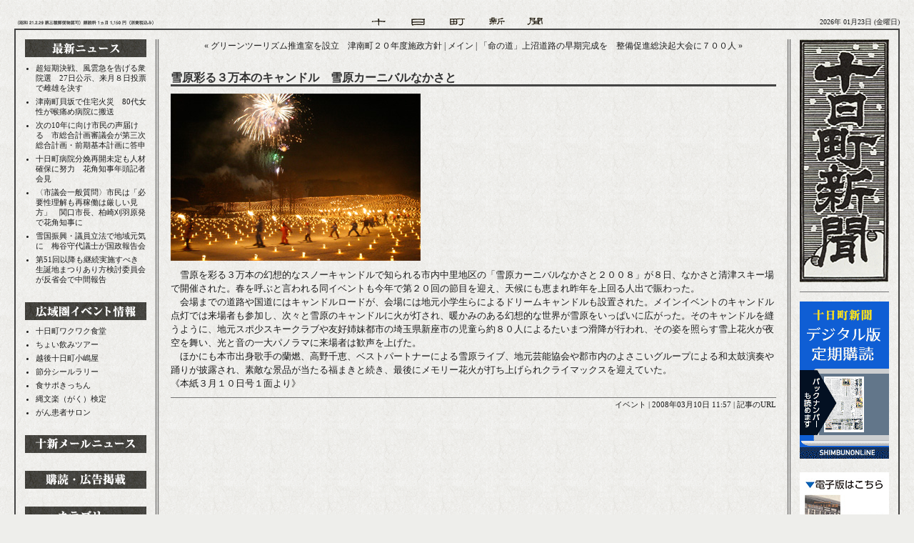

--- FILE ---
content_type: text/html
request_url: http://www.tokamachi-shinbun.com/archives/2008/03/10-115705.php
body_size: 7062
content:
<!DOCTYPE html PUBLIC "-//W3C//DTD XHTML 1.0 Transitional//EN"
   "http://www.w3.org/TR/xhtml1/DTD/xhtml1-transitional.dtd">
<html xmlns="http://www.w3.org/1999/xhtml" id="sixapart-standard">
<head>
   <meta http-equiv="Content-Type" content="text/html; charset=utf-8" />
   <meta name="generator" content="Movable Type 3.2-ja-2" />
   <meta name="keywords"content="新潟県十日町,イベント,ニュース,十日町新聞" />
<meta name="description" content=" 　雪原を彩る３万本の幻想的なスノーキャンドルで知られる市内中里地区の「雪原カー..." />

   <link rel="stylesheet" href="http://www.tokamachi-shinbun.com/styles-site.css" type="text/css" />
   <link rel="alternate" type="application/atom+xml" title="Atom" href="http://www.tokamachi-shinbun.com/atom.xml" />
   <link rel="alternate" type="application/rss+xml" title="RSS 2.0" href="http://www.tokamachi-shinbun.com/index.xml" />
   
   <title>十日町新聞: 雪原彩る３万本のキャンドル　雪原カーニバルなかさと</title>

   <link rel="start" href="http://www.tokamachi-shinbun.com/" title="Home" />
   <link rel="prev" href="http://www.tokamachi-shinbun.com/archives/2008/03/05-141536.php" title="グリーンツーリズム推進室を設立　津南町２０年度施政方針" />
   <link rel="next" href="http://www.tokamachi-shinbun.com/archives/2008/03/10-120008.php" title="「命の道」上沼道路の早期完成を　整備促進総決起大会に７００人" />

   

   

   <script type="text/javascript" src="http://www.tokamachi-shinbun.com/mt-site.js"></script>
</head>



<BODY>


<!--全体レイアウト開始-->
<table width="100%" border="0" cellspacing="0" cellpadding="0">
<tr>
<td align="center" width="20">
</td>
<td align="center">

<!--ヘッダー開始-->
<table width="100%" border="0" cellspacing="0" cellpadding="0">
<tr height="40">
<td valign="bottom" width="200" height="40"><img src="http://www.tokamachi-shinbun.com/img/header_title.gif" alt="" width="200" height="20" border="0"></td>
<td align="center" valign="bottom" height="40"><img src="http://www.tokamachi-shinbun.com/img/header_logo.gif" alt="" width="243" height="20" border="0"></td>
<td  class="header-date" width="200" height="40"align="right" valign="bottom">
2026年 01月23日 (金曜日)</td>
</tr>
</table>
<!--//ヘッダー終了-->


<!--コンテンツ囲み開始-->
<table class="border" width="100%" border="0" cellspacing="0" cellpadding="0">
<tr>
<td align="center" valign="middle"><img src="http://www.tokamachi-shinbun.com/img/spacer.gif" alt="" width="790" height="13" border="0"><br>
<!--コンテンツ開始-->
<table width="100%" border="0" cellspacing="0" cellpadding="0">
<tr>
<td width="13"><img src="http://www.tokamachi-shinbun.com/img/spacer.gif" alt="" width="13" height="13" border="0"></td>


<!--左カラム開始-->
<td align="left" valign="top" width="170">
<div id="side_left">

<!-- 最新ニュース-->
<div id="side_entry">
<div id="menuerea"><div id="menulist">
<ul>
<li id="menu01"><a href="http://www.tokamachi-shinbun.com/"><img src="http://www.tokamachi-shinbun.com/img/spacer.gif" alt="最新ニュース" /></a></li>
</ul>
</div></div>
<div class="module-content">
<ul class="module-list">
<li class="module-list-item"><a href="http://www.tokamachi-shinbun.com/archives/2026/01/22-090030.php">超短期決戦、風雲急を告げる衆院選　27日公示、来月８日投票で雌雄を決す</a></li>
<li class="module-list-item"><a href="http://www.tokamachi-shinbun.com/archives/2026/01/17-203022.php">津南町貝坂で住宅火災　80代女性が喉痛め病院に搬送</a></li>
<li class="module-list-item"><a href="http://www.tokamachi-shinbun.com/archives/2026/01/15-090056.php">次の10年に向け市民の声届ける　市総合計画審議会が第三次総合計画・前期基本計画に答申</a></li>
<li class="module-list-item"><a href="http://www.tokamachi-shinbun.com/archives/2026/01/08-090048.php">十日町病院分娩再開未定も人材確保に努力　花角知事年頭記者会見</a></li>
<li class="module-list-item"><a href="http://www.tokamachi-shinbun.com/archives/2025/12/18-090045.php">〈市議会一般質問〉市民は「必要性理解も再稼働は厳しい見方」　関口市長、柏崎刈羽原発で花角知事に</a></li>
<li class="module-list-item"><a href="http://www.tokamachi-shinbun.com/archives/2025/12/11-090014.php">雪国振興・議員立法で地域元気に　梅谷守代議士が国政報告会</a></li>
<li class="module-list-item"><a href="http://www.tokamachi-shinbun.com/archives/2025/12/04-090011.php">第51回以降も継続実施すべき　生誕地まつりあり方検討委員会が反省会で中間報告</a></li>

</ul>
</div>
</div>

<!--広域圏イベント情報-->
<div id="side_entry">
<div id="menuerea"><div id="menulist">
<ul>
<li id="menu02"><a href="http://www.tokamachi-shinbun.com/archives/02000/"><img src="http://www.tokamachi-shinbun.com/img/spacer.gif" alt="広域圏イベント情報" /></a></li>
</ul>
</div></div>
<div class="module-content">
<ul class="module-list">
<li class="module-list-item"><a href="http://www.tokamachi-shinbun.com/archives/2026/01/22-150100.php">十日町ワクワク食堂</a></li>
<li class="module-list-item"><a href="http://www.tokamachi-shinbun.com/archives/2026/01/22-145830.php">ちょい飲みツアー</a></li>
<li class="module-list-item"><a href="http://www.tokamachi-shinbun.com/archives/2026/01/22-145626.php">越後十日町小嶋屋</a></li>
<li class="module-list-item"><a href="http://www.tokamachi-shinbun.com/archives/2026/01/22-145540.php">節分シールラリー</a></li>
<li class="module-list-item"><a href="http://www.tokamachi-shinbun.com/archives/2026/01/22-145431.php">食サポきっちん</a></li>
<li class="module-list-item"><a href="http://www.tokamachi-shinbun.com/archives/2026/01/22-145400.php">縄文楽（がく）検定</a></li>
<li class="module-list-item"><a href="http://www.tokamachi-shinbun.com/archives/2026/01/22-145305.php">がん患者サロン</a></li>

</ul>
</div>
</div>

<!--十新メールニュース-->
<div id="side_entry">
<div id="menuerea"><div id="menulist">
<ul>
<li id="menu06"><a href="http://www.tokamachi-shinbun.com/archives/05000/"><img src="http://www.tokamachi-shinbun.com/img/spacer.gif" alt="十新メールニュース" /></a></li>
</ul>
</div></div>
</div>

<!--購買・広告掲載-->
<div id="side_entry">
<div id="menuerea"><div id="menulist">
<ul>
<li id="menu03"><a href="http://www.tokamachi-shinbun.com/archives/03000/"><img src="http://www.tokamachi-shinbun.com/img/spacer.gif" alt="購買・広告掲載" /></a></li>
</ul>
</div></div>
</div>


<!--カテゴリー-->
<div id="side_entry">
<img src="http://www.tokamachi-shinbun.com/img/side_title05.gif" width="170" height="25" alt="カテゴリー" />
<div class="module-categories module">
<div class="module-content">
<ul class="module-list">
<li class="module-list-item">最新ニュース

<ul class="module-list">
<li class="module-list-item"><a href="http://www.tokamachi-shinbun.com/archives/01000/01001/" title="">社会 (370)</a>



</li>


<li class="module-list-item"><a href="http://www.tokamachi-shinbun.com/archives/01000/01002/" title="">政治 (334)</a>



</li>


<li class="module-list-item"><a href="http://www.tokamachi-shinbun.com/archives/01000/010021/" title="">選挙 (211)</a>



</li>


<li class="module-list-item"><a href="http://www.tokamachi-shinbun.com/archives/01000/01003/" title="">文化 (89)</a>



</li>


<li class="module-list-item"><a href="http://www.tokamachi-shinbun.com/archives/01000/01004/" title="">経済 (135)</a>



</li>


<li class="module-list-item"><a href="http://www.tokamachi-shinbun.com/archives/01000/01005/" title="">スポーツ (62)</a>



</li>


<li class="module-list-item"><a href="http://www.tokamachi-shinbun.com/archives/01000/01006/" title="">イベント (95)</a>



</li>


<li class="module-list-item"><a href="http://www.tokamachi-shinbun.com/archives/01000/01007/" title="">緊急ニュース (196)</a>



</li>


<li class="module-list-item"><a href="http://www.tokamachi-shinbun.com/archives/01000/010071/" title="">今週の動画 (44)</a>



</li>


<li class="module-list-item"><a href="http://www.tokamachi-shinbun.com/archives/01000/01008/" title="">お知らせ (4)</a>



</li>
</ul>

</li>


<li class="module-list-item"><a href="http://www.tokamachi-shinbun.com/archives/01009/" title="">新型コロナ感染状況 (380)</a>



</li>


<li class="module-list-item"><a href="http://www.tokamachi-shinbun.com/archives/02000/" title="">広域圏イベント情報 (25)</a>



</li>


<li class="module-list-item"><a href="http://www.tokamachi-shinbun.com/archives/03000/" title="">購読・広告掲載 (1)</a>



</li>


<li class="module-list-item"><a href="http://www.tokamachi-shinbun.com/archives/04000/" title="">十新・掲示板 (1)</a>



</li>


<li class="module-list-item"><a href="http://www.tokamachi-shinbun.com/archives/05000/" title="">十新メール (1)</a>



</li>


<li class="module-list-item"><a href="http://www.tokamachi-shinbun.com/archives/06000youtube/" title="">YouTubeチャンネル (1)</a>



</li>
</ul>

</div>
</div>

</div>

<!--過去の記事-->
<div id="side_entry">
<div id="menuerea"><div id="menulist">
<ul>
<li id="menu05"><a href="http://www.tokamachi-shinbun.com/archives.php"><img src="http://www.tokamachi-shinbun.com/img/spacer.gif" alt="過去の記事" /></a></li>
</ul>
</div></div>
<div class="module-content">
<form name="sel_archive" id="sel_archive">
<select name="sel_month" id="sel_month" onchange="jumpArchive();">
<option value="">選択してください↓</option>
<option value="http://www.tokamachi-shinbun.com/archives/2026/01/">2026&#24180;01&#26376; (21)</option>
<option value="http://www.tokamachi-shinbun.com/archives/2025/12/">2025&#24180;12&#26376; (9)</option>
<option value="http://www.tokamachi-shinbun.com/archives/2025/11/">2025&#24180;11&#26376; (5)</option>
<option value="http://www.tokamachi-shinbun.com/archives/2025/10/">2025&#24180;10&#26376; (8)</option>
<option value="http://www.tokamachi-shinbun.com/archives/2025/09/">2025&#24180;09&#26376; (5)</option>
<option value="http://www.tokamachi-shinbun.com/archives/2025/08/">2025&#24180;08&#26376; (6)</option>
<option value="http://www.tokamachi-shinbun.com/archives/2025/07/">2025&#24180;07&#26376; (7)</option>
<option value="http://www.tokamachi-shinbun.com/archives/2025/06/">2025&#24180;06&#26376; (5)</option>
<option value="http://www.tokamachi-shinbun.com/archives/2025/05/">2025&#24180;05&#26376; (5)</option>
<option value="http://www.tokamachi-shinbun.com/archives/2025/04/">2025&#24180;04&#26376; (7)</option>
<option value="http://www.tokamachi-shinbun.com/archives/2025/03/">2025&#24180;03&#26376; (5)</option>
<option value="http://www.tokamachi-shinbun.com/archives/2025/02/">2025&#24180;02&#26376; (9)</option>
<option value="http://www.tokamachi-shinbun.com/archives/2025/01/">2025&#24180;01&#26376; (4)</option>
<option value="http://www.tokamachi-shinbun.com/archives/2024/12/">2024&#24180;12&#26376; (4)</option>
<option value="http://www.tokamachi-shinbun.com/archives/2024/11/">2024&#24180;11&#26376; (9)</option>
<option value="http://www.tokamachi-shinbun.com/archives/2024/10/">2024&#24180;10&#26376; (6)</option>
<option value="http://www.tokamachi-shinbun.com/archives/2024/09/">2024&#24180;09&#26376; (4)</option>
<option value="http://www.tokamachi-shinbun.com/archives/2024/08/">2024&#24180;08&#26376; (9)</option>
<option value="http://www.tokamachi-shinbun.com/archives/2024/07/">2024&#24180;07&#26376; (6)</option>
<option value="http://www.tokamachi-shinbun.com/archives/2024/06/">2024&#24180;06&#26376; (5)</option>
<option value="http://www.tokamachi-shinbun.com/archives/2024/05/">2024&#24180;05&#26376; (6)</option>
<option value="http://www.tokamachi-shinbun.com/archives/2024/04/">2024&#24180;04&#26376; (4)</option>
<option value="http://www.tokamachi-shinbun.com/archives/2024/03/">2024&#24180;03&#26376; (7)</option>
<option value="http://www.tokamachi-shinbun.com/archives/2024/02/">2024&#24180;02&#26376; (6)</option>
<option value="http://www.tokamachi-shinbun.com/archives/2024/01/">2024&#24180;01&#26376; (4)</option>
<option value="http://www.tokamachi-shinbun.com/archives/2023/12/">2023&#24180;12&#26376; (3)</option>
<option value="http://www.tokamachi-shinbun.com/archives/2023/11/">2023&#24180;11&#26376; (6)</option>
<option value="http://www.tokamachi-shinbun.com/archives/2023/10/">2023&#24180;10&#26376; (6)</option>
<option value="http://www.tokamachi-shinbun.com/archives/2023/09/">2023&#24180;09&#26376; (6)</option>
<option value="http://www.tokamachi-shinbun.com/archives/2023/08/">2023&#24180;08&#26376; (7)</option>
<option value="http://www.tokamachi-shinbun.com/archives/2023/07/">2023&#24180;07&#26376; (7)</option>
<option value="http://www.tokamachi-shinbun.com/archives/2023/06/">2023&#24180;06&#26376; (10)</option>
<option value="http://www.tokamachi-shinbun.com/archives/2023/05/">2023&#24180;05&#26376; (5)</option>
<option value="http://www.tokamachi-shinbun.com/archives/2023/04/">2023&#24180;04&#26376; (5)</option>
<option value="http://www.tokamachi-shinbun.com/archives/2023/03/">2023&#24180;03&#26376; (7)</option>
<option value="http://www.tokamachi-shinbun.com/archives/2023/02/">2023&#24180;02&#26376; (6)</option>
<option value="http://www.tokamachi-shinbun.com/archives/2023/01/">2023&#24180;01&#26376; (5)</option>
<option value="http://www.tokamachi-shinbun.com/archives/2022/12/">2022&#24180;12&#26376; (4)</option>
<option value="http://www.tokamachi-shinbun.com/archives/2022/11/">2022&#24180;11&#26376; (7)</option>
<option value="http://www.tokamachi-shinbun.com/archives/2022/10/">2022&#24180;10&#26376; (8)</option>
<option value="http://www.tokamachi-shinbun.com/archives/2022/09/">2022&#24180;09&#26376; (32)</option>
<option value="http://www.tokamachi-shinbun.com/archives/2022/08/">2022&#24180;08&#26376; (35)</option>
<option value="http://www.tokamachi-shinbun.com/archives/2022/07/">2022&#24180;07&#26376; (37)</option>
<option value="http://www.tokamachi-shinbun.com/archives/2022/06/">2022&#24180;06&#26376; (38)</option>
<option value="http://www.tokamachi-shinbun.com/archives/2022/05/">2022&#24180;05&#26376; (35)</option>
<option value="http://www.tokamachi-shinbun.com/archives/2022/04/">2022&#24180;04&#26376; (35)</option>
<option value="http://www.tokamachi-shinbun.com/archives/2022/03/">2022&#24180;03&#26376; (39)</option>
<option value="http://www.tokamachi-shinbun.com/archives/2022/02/">2022&#24180;02&#26376; (37)</option>
<option value="http://www.tokamachi-shinbun.com/archives/2022/01/">2022&#24180;01&#26376; (30)</option>
<option value="http://www.tokamachi-shinbun.com/archives/2021/12/">2021&#24180;12&#26376; (13)</option>
<option value="http://www.tokamachi-shinbun.com/archives/2021/11/">2021&#24180;11&#26376; (9)</option>
<option value="http://www.tokamachi-shinbun.com/archives/2021/10/">2021&#24180;10&#26376; (15)</option>
<option value="http://www.tokamachi-shinbun.com/archives/2021/09/">2021&#24180;09&#26376; (12)</option>
<option value="http://www.tokamachi-shinbun.com/archives/2021/08/">2021&#24180;08&#26376; (34)</option>
<option value="http://www.tokamachi-shinbun.com/archives/2021/07/">2021&#24180;07&#26376; (11)</option>
<option value="http://www.tokamachi-shinbun.com/archives/2021/06/">2021&#24180;06&#26376; (4)</option>
<option value="http://www.tokamachi-shinbun.com/archives/2021/05/">2021&#24180;05&#26376; (22)</option>
<option value="http://www.tokamachi-shinbun.com/archives/2021/04/">2021&#24180;04&#26376; (38)</option>
<option value="http://www.tokamachi-shinbun.com/archives/2021/03/">2021&#24180;03&#26376; (11)</option>
<option value="http://www.tokamachi-shinbun.com/archives/2021/02/">2021&#24180;02&#26376; (4)</option>
<option value="http://www.tokamachi-shinbun.com/archives/2021/01/">2021&#24180;01&#26376; (6)</option>
<option value="http://www.tokamachi-shinbun.com/archives/2020/12/">2020&#24180;12&#26376; (9)</option>
<option value="http://www.tokamachi-shinbun.com/archives/2020/11/">2020&#24180;11&#26376; (6)</option>
<option value="http://www.tokamachi-shinbun.com/archives/2020/10/">2020&#24180;10&#26376; (5)</option>
<option value="http://www.tokamachi-shinbun.com/archives/2020/09/">2020&#24180;09&#26376; (4)</option>
<option value="http://www.tokamachi-shinbun.com/archives/2020/08/">2020&#24180;08&#26376; (4)</option>
<option value="http://www.tokamachi-shinbun.com/archives/2020/07/">2020&#24180;07&#26376; (5)</option>
<option value="http://www.tokamachi-shinbun.com/archives/2020/06/">2020&#24180;06&#26376; (5)</option>
<option value="http://www.tokamachi-shinbun.com/archives/2020/05/">2020&#24180;05&#26376; (6)</option>
<option value="http://www.tokamachi-shinbun.com/archives/2020/04/">2020&#24180;04&#26376; (9)</option>
<option value="http://www.tokamachi-shinbun.com/archives/2020/03/">2020&#24180;03&#26376; (5)</option>
<option value="http://www.tokamachi-shinbun.com/archives/2020/02/">2020&#24180;02&#26376; (7)</option>
<option value="http://www.tokamachi-shinbun.com/archives/2020/01/">2020&#24180;01&#26376; (4)</option>
<option value="http://www.tokamachi-shinbun.com/archives/2019/12/">2019&#24180;12&#26376; (4)</option>
<option value="http://www.tokamachi-shinbun.com/archives/2019/11/">2019&#24180;11&#26376; (4)</option>
<option value="http://www.tokamachi-shinbun.com/archives/2019/10/">2019&#24180;10&#26376; (9)</option>
<option value="http://www.tokamachi-shinbun.com/archives/2019/09/">2019&#24180;09&#26376; (6)</option>
<option value="http://www.tokamachi-shinbun.com/archives/2019/08/">2019&#24180;08&#26376; (6)</option>
<option value="http://www.tokamachi-shinbun.com/archives/2019/07/">2019&#24180;07&#26376; (7)</option>
<option value="http://www.tokamachi-shinbun.com/archives/2019/06/">2019&#24180;06&#26376; (5)</option>
<option value="http://www.tokamachi-shinbun.com/archives/2019/05/">2019&#24180;05&#26376; (6)</option>
<option value="http://www.tokamachi-shinbun.com/archives/2019/04/">2019&#24180;04&#26376; (5)</option>
<option value="http://www.tokamachi-shinbun.com/archives/2019/03/">2019&#24180;03&#26376; (4)</option>
<option value="http://www.tokamachi-shinbun.com/archives/2019/02/">2019&#24180;02&#26376; (7)</option>
<option value="http://www.tokamachi-shinbun.com/archives/2019/01/">2019&#24180;01&#26376; (5)</option>
<option value="http://www.tokamachi-shinbun.com/archives/2018/12/">2018&#24180;12&#26376; (3)</option>
<option value="http://www.tokamachi-shinbun.com/archives/2018/11/">2018&#24180;11&#26376; (5)</option>
<option value="http://www.tokamachi-shinbun.com/archives/2018/10/">2018&#24180;10&#26376; (4)</option>
<option value="http://www.tokamachi-shinbun.com/archives/2018/09/">2018&#24180;09&#26376; (4)</option>
<option value="http://www.tokamachi-shinbun.com/archives/2018/08/">2018&#24180;08&#26376; (6)</option>
<option value="http://www.tokamachi-shinbun.com/archives/2018/07/">2018&#24180;07&#26376; (5)</option>
<option value="http://www.tokamachi-shinbun.com/archives/2018/06/">2018&#24180;06&#26376; (8)</option>
<option value="http://www.tokamachi-shinbun.com/archives/2018/05/">2018&#24180;05&#26376; (7)</option>
<option value="http://www.tokamachi-shinbun.com/archives/2018/04/">2018&#24180;04&#26376; (5)</option>
<option value="http://www.tokamachi-shinbun.com/archives/2018/03/">2018&#24180;03&#26376; (5)</option>
<option value="http://www.tokamachi-shinbun.com/archives/2018/02/">2018&#24180;02&#26376; (4)</option>
<option value="http://www.tokamachi-shinbun.com/archives/2018/01/">2018&#24180;01&#26376; (3)</option>
<option value="http://www.tokamachi-shinbun.com/archives/2017/12/">2017&#24180;12&#26376; (4)</option>
<option value="http://www.tokamachi-shinbun.com/archives/2017/11/">2017&#24180;11&#26376; (6)</option>
<option value="http://www.tokamachi-shinbun.com/archives/2017/10/">2017&#24180;10&#26376; (6)</option>
<option value="http://www.tokamachi-shinbun.com/archives/2017/09/">2017&#24180;09&#26376; (5)</option>
<option value="http://www.tokamachi-shinbun.com/archives/2017/08/">2017&#24180;08&#26376; (5)</option>
<option value="http://www.tokamachi-shinbun.com/archives/2017/07/">2017&#24180;07&#26376; (6)</option>
<option value="http://www.tokamachi-shinbun.com/archives/2017/06/">2017&#24180;06&#26376; (6)</option>
<option value="http://www.tokamachi-shinbun.com/archives/2017/05/">2017&#24180;05&#26376; (4)</option>
<option value="http://www.tokamachi-shinbun.com/archives/2017/04/">2017&#24180;04&#26376; (9)</option>
<option value="http://www.tokamachi-shinbun.com/archives/2017/03/">2017&#24180;03&#26376; (5)</option>
<option value="http://www.tokamachi-shinbun.com/archives/2017/02/">2017&#24180;02&#26376; (4)</option>
<option value="http://www.tokamachi-shinbun.com/archives/2017/01/">2017&#24180;01&#26376; (5)</option>
<option value="http://www.tokamachi-shinbun.com/archives/2016/12/">2016&#24180;12&#26376; (4)</option>
<option value="http://www.tokamachi-shinbun.com/archives/2016/11/">2016&#24180;11&#26376; (4)</option>
<option value="http://www.tokamachi-shinbun.com/archives/2016/10/">2016&#24180;10&#26376; (5)</option>
<option value="http://www.tokamachi-shinbun.com/archives/2016/09/">2016&#24180;09&#26376; (5)</option>
<option value="http://www.tokamachi-shinbun.com/archives/2016/08/">2016&#24180;08&#26376; (8)</option>
<option value="http://www.tokamachi-shinbun.com/archives/2016/07/">2016&#24180;07&#26376; (5)</option>
<option value="http://www.tokamachi-shinbun.com/archives/2016/06/">2016&#24180;06&#26376; (6)</option>
<option value="http://www.tokamachi-shinbun.com/archives/2016/05/">2016&#24180;05&#26376; (7)</option>
<option value="http://www.tokamachi-shinbun.com/archives/2016/04/">2016&#24180;04&#26376; (4)</option>
<option value="http://www.tokamachi-shinbun.com/archives/2016/03/">2016&#24180;03&#26376; (8)</option>
<option value="http://www.tokamachi-shinbun.com/archives/2016/02/">2016&#24180;02&#26376; (6)</option>
<option value="http://www.tokamachi-shinbun.com/archives/2016/01/">2016&#24180;01&#26376; (7)</option>
<option value="http://www.tokamachi-shinbun.com/archives/2015/12/">2015&#24180;12&#26376; (4)</option>
<option value="http://www.tokamachi-shinbun.com/archives/2015/11/">2015&#24180;11&#26376; (5)</option>
<option value="http://www.tokamachi-shinbun.com/archives/2015/10/">2015&#24180;10&#26376; (9)</option>
<option value="http://www.tokamachi-shinbun.com/archives/2015/09/">2015&#24180;09&#26376; (8)</option>
<option value="http://www.tokamachi-shinbun.com/archives/2015/08/">2015&#24180;08&#26376; (6)</option>
<option value="http://www.tokamachi-shinbun.com/archives/2015/07/">2015&#24180;07&#26376; (7)</option>
<option value="http://www.tokamachi-shinbun.com/archives/2015/06/">2015&#24180;06&#26376; (5)</option>
<option value="http://www.tokamachi-shinbun.com/archives/2015/05/">2015&#24180;05&#26376; (4)</option>
<option value="http://www.tokamachi-shinbun.com/archives/2015/04/">2015&#24180;04&#26376; (8)</option>
<option value="http://www.tokamachi-shinbun.com/archives/2015/03/">2015&#24180;03&#26376; (5)</option>
<option value="http://www.tokamachi-shinbun.com/archives/2015/02/">2015&#24180;02&#26376; (6)</option>
<option value="http://www.tokamachi-shinbun.com/archives/2015/01/">2015&#24180;01&#26376; (5)</option>
<option value="http://www.tokamachi-shinbun.com/archives/2014/12/">2014&#24180;12&#26376; (7)</option>
<option value="http://www.tokamachi-shinbun.com/archives/2014/11/">2014&#24180;11&#26376; (5)</option>
<option value="http://www.tokamachi-shinbun.com/archives/2014/10/">2014&#24180;10&#26376; (5)</option>
<option value="http://www.tokamachi-shinbun.com/archives/2014/09/">2014&#24180;09&#26376; (4)</option>
<option value="http://www.tokamachi-shinbun.com/archives/2014/08/">2014&#24180;08&#26376; (9)</option>
<option value="http://www.tokamachi-shinbun.com/archives/2014/07/">2014&#24180;07&#26376; (6)</option>
<option value="http://www.tokamachi-shinbun.com/archives/2014/06/">2014&#24180;06&#26376; (7)</option>
<option value="http://www.tokamachi-shinbun.com/archives/2014/05/">2014&#24180;05&#26376; (4)</option>
<option value="http://www.tokamachi-shinbun.com/archives/2014/04/">2014&#24180;04&#26376; (8)</option>
<option value="http://www.tokamachi-shinbun.com/archives/2014/03/">2014&#24180;03&#26376; (5)</option>
<option value="http://www.tokamachi-shinbun.com/archives/2014/02/">2014&#24180;02&#26376; (4)</option>
<option value="http://www.tokamachi-shinbun.com/archives/2014/01/">2014&#24180;01&#26376; (5)</option>
<option value="http://www.tokamachi-shinbun.com/archives/2013/12/">2013&#24180;12&#26376; (4)</option>
<option value="http://www.tokamachi-shinbun.com/archives/2013/11/">2013&#24180;11&#26376; (6)</option>
<option value="http://www.tokamachi-shinbun.com/archives/2013/10/">2013&#24180;10&#26376; (7)</option>
<option value="http://www.tokamachi-shinbun.com/archives/2013/09/">2013&#24180;09&#26376; (5)</option>
<option value="http://www.tokamachi-shinbun.com/archives/2013/08/">2013&#24180;08&#26376; (5)</option>
<option value="http://www.tokamachi-shinbun.com/archives/2013/07/">2013&#24180;07&#26376; (5)</option>
<option value="http://www.tokamachi-shinbun.com/archives/2013/06/">2013&#24180;06&#26376; (4)</option>
<option value="http://www.tokamachi-shinbun.com/archives/2013/05/">2013&#24180;05&#26376; (7)</option>
<option value="http://www.tokamachi-shinbun.com/archives/2013/04/">2013&#24180;04&#26376; (6)</option>
<option value="http://www.tokamachi-shinbun.com/archives/2013/03/">2013&#24180;03&#26376; (6)</option>
<option value="http://www.tokamachi-shinbun.com/archives/2013/02/">2013&#24180;02&#26376; (6)</option>
<option value="http://www.tokamachi-shinbun.com/archives/2013/01/">2013&#24180;01&#26376; (7)</option>
<option value="http://www.tokamachi-shinbun.com/archives/2012/12/">2012&#24180;12&#26376; (6)</option>
<option value="http://www.tokamachi-shinbun.com/archives/2012/11/">2012&#24180;11&#26376; (6)</option>
<option value="http://www.tokamachi-shinbun.com/archives/2012/10/">2012&#24180;10&#26376; (6)</option>
<option value="http://www.tokamachi-shinbun.com/archives/2012/09/">2012&#24180;09&#26376; (7)</option>
<option value="http://www.tokamachi-shinbun.com/archives/2012/08/">2012&#24180;08&#26376; (6)</option>
<option value="http://www.tokamachi-shinbun.com/archives/2012/07/">2012&#24180;07&#26376; (7)</option>
<option value="http://www.tokamachi-shinbun.com/archives/2012/06/">2012&#24180;06&#26376; (7)</option>
<option value="http://www.tokamachi-shinbun.com/archives/2012/05/">2012&#24180;05&#26376; (6)</option>
<option value="http://www.tokamachi-shinbun.com/archives/2012/04/">2012&#24180;04&#26376; (7)</option>
<option value="http://www.tokamachi-shinbun.com/archives/2012/03/">2012&#24180;03&#26376; (9)</option>
<option value="http://www.tokamachi-shinbun.com/archives/2012/02/">2012&#24180;02&#26376; (7)</option>
<option value="http://www.tokamachi-shinbun.com/archives/2012/01/">2012&#24180;01&#26376; (8)</option>
<option value="http://www.tokamachi-shinbun.com/archives/2011/12/">2011&#24180;12&#26376; (5)</option>
<option value="http://www.tokamachi-shinbun.com/archives/2011/11/">2011&#24180;11&#26376; (7)</option>
<option value="http://www.tokamachi-shinbun.com/archives/2011/10/">2011&#24180;10&#26376; (10)</option>
<option value="http://www.tokamachi-shinbun.com/archives/2011/09/">2011&#24180;09&#26376; (9)</option>
<option value="http://www.tokamachi-shinbun.com/archives/2011/08/">2011&#24180;08&#26376; (8)</option>
<option value="http://www.tokamachi-shinbun.com/archives/2011/07/">2011&#24180;07&#26376; (15)</option>
<option value="http://www.tokamachi-shinbun.com/archives/2011/06/">2011&#24180;06&#26376; (7)</option>
<option value="http://www.tokamachi-shinbun.com/archives/2011/05/">2011&#24180;05&#26376; (6)</option>
<option value="http://www.tokamachi-shinbun.com/archives/2011/04/">2011&#24180;04&#26376; (8)</option>
<option value="http://www.tokamachi-shinbun.com/archives/2011/03/">2011&#24180;03&#26376; (14)</option>
<option value="http://www.tokamachi-shinbun.com/archives/2011/02/">2011&#24180;02&#26376; (7)</option>
<option value="http://www.tokamachi-shinbun.com/archives/2011/01/">2011&#24180;01&#26376; (8)</option>
<option value="http://www.tokamachi-shinbun.com/archives/2010/12/">2010&#24180;12&#26376; (6)</option>
<option value="http://www.tokamachi-shinbun.com/archives/2010/11/">2010&#24180;11&#26376; (8)</option>
<option value="http://www.tokamachi-shinbun.com/archives/2010/10/">2010&#24180;10&#26376; (9)</option>
<option value="http://www.tokamachi-shinbun.com/archives/2010/09/">2010&#24180;09&#26376; (6)</option>
<option value="http://www.tokamachi-shinbun.com/archives/2010/08/">2010&#24180;08&#26376; (8)</option>
<option value="http://www.tokamachi-shinbun.com/archives/2010/07/">2010&#24180;07&#26376; (8)</option>
<option value="http://www.tokamachi-shinbun.com/archives/2010/06/">2010&#24180;06&#26376; (7)</option>
<option value="http://www.tokamachi-shinbun.com/archives/2010/05/">2010&#24180;05&#26376; (7)</option>
<option value="http://www.tokamachi-shinbun.com/archives/2010/04/">2010&#24180;04&#26376; (10)</option>
<option value="http://www.tokamachi-shinbun.com/archives/2010/03/">2010&#24180;03&#26376; (8)</option>
<option value="http://www.tokamachi-shinbun.com/archives/2010/02/">2010&#24180;02&#26376; (6)</option>
<option value="http://www.tokamachi-shinbun.com/archives/2010/01/">2010&#24180;01&#26376; (7)</option>
<option value="http://www.tokamachi-shinbun.com/archives/2009/12/">2009&#24180;12&#26376; (7)</option>
<option value="http://www.tokamachi-shinbun.com/archives/2009/11/">2009&#24180;11&#26376; (9)</option>
<option value="http://www.tokamachi-shinbun.com/archives/2009/10/">2009&#24180;10&#26376; (9)</option>
<option value="http://www.tokamachi-shinbun.com/archives/2009/09/">2009&#24180;09&#26376; (7)</option>
<option value="http://www.tokamachi-shinbun.com/archives/2009/08/">2009&#24180;08&#26376; (9)</option>
<option value="http://www.tokamachi-shinbun.com/archives/2009/07/">2009&#24180;07&#26376; (6)</option>
<option value="http://www.tokamachi-shinbun.com/archives/2009/06/">2009&#24180;06&#26376; (11)</option>
<option value="http://www.tokamachi-shinbun.com/archives/2009/05/">2009&#24180;05&#26376; (9)</option>
<option value="http://www.tokamachi-shinbun.com/archives/2009/04/">2009&#24180;04&#26376; (10)</option>
<option value="http://www.tokamachi-shinbun.com/archives/2009/03/">2009&#24180;03&#26376; (6)</option>
<option value="http://www.tokamachi-shinbun.com/archives/2009/02/">2009&#24180;02&#26376; (8)</option>
<option value="http://www.tokamachi-shinbun.com/archives/2009/01/">2009&#24180;01&#26376; (8)</option>
<option value="http://www.tokamachi-shinbun.com/archives/2008/12/">2008&#24180;12&#26376; (7)</option>
<option value="http://www.tokamachi-shinbun.com/archives/2008/11/">2008&#24180;11&#26376; (6)</option>
<option value="http://www.tokamachi-shinbun.com/archives/2008/10/">2008&#24180;10&#26376; (8)</option>
<option value="http://www.tokamachi-shinbun.com/archives/2008/09/">2008&#24180;09&#26376; (10)</option>
<option value="http://www.tokamachi-shinbun.com/archives/2008/08/">2008&#24180;08&#26376; (7)</option>
<option value="http://www.tokamachi-shinbun.com/archives/2008/07/">2008&#24180;07&#26376; (9)</option>
<option value="http://www.tokamachi-shinbun.com/archives/2008/06/">2008&#24180;06&#26376; (13)</option>
<option value="http://www.tokamachi-shinbun.com/archives/2008/05/">2008&#24180;05&#26376; (13)</option>
<option value="http://www.tokamachi-shinbun.com/archives/2008/04/">2008&#24180;04&#26376; (9)</option>
<option value="http://www.tokamachi-shinbun.com/archives/2008/03/">2008&#24180;03&#26376; (10)</option>
<option value="http://www.tokamachi-shinbun.com/archives/2008/02/">2008&#24180;02&#26376; (8)</option>
<option value="http://www.tokamachi-shinbun.com/archives/2008/01/">2008&#24180;01&#26376; (8)</option>
<option value="http://www.tokamachi-shinbun.com/archives/2007/12/">2007&#24180;12&#26376; (9)</option>
<option value="http://www.tokamachi-shinbun.com/archives/2007/11/">2007&#24180;11&#26376; (8)</option>
<option value="http://www.tokamachi-shinbun.com/archives/2007/10/">2007&#24180;10&#26376; (7)</option>
<option value="http://www.tokamachi-shinbun.com/archives/2007/09/">2007&#24180;09&#26376; (7)</option>
<option value="http://www.tokamachi-shinbun.com/archives/2007/08/">2007&#24180;08&#26376; (13)</option>
<option value="http://www.tokamachi-shinbun.com/archives/2007/07/">2007&#24180;07&#26376; (15)</option>
<option value="http://www.tokamachi-shinbun.com/archives/2007/06/">2007&#24180;06&#26376; (11)</option>
<option value="http://www.tokamachi-shinbun.com/archives/2007/05/">2007&#24180;05&#26376; (10)</option>
<option value="http://www.tokamachi-shinbun.com/archives/2007/04/">2007&#24180;04&#26376; (11)</option>
<option value="http://www.tokamachi-shinbun.com/archives/2007/03/">2007&#24180;03&#26376; (11)</option>
<option value="http://www.tokamachi-shinbun.com/archives/2007/02/">2007&#24180;02&#26376; (7)</option>
<option value="http://www.tokamachi-shinbun.com/archives/2007/01/">2007&#24180;01&#26376; (11)</option>
<option value="http://www.tokamachi-shinbun.com/archives/2006/12/">2006&#24180;12&#26376; (10)</option>
<option value="http://www.tokamachi-shinbun.com/archives/2006/11/">2006&#24180;11&#26376; (14)</option>
<option value="http://www.tokamachi-shinbun.com/archives/2006/10/">2006&#24180;10&#26376; (16)</option>
<option value="http://www.tokamachi-shinbun.com/archives/2006/04/">2006&#24180;04&#26376; (2)</option>

</select>
</form>
<script type="text/javascript">
                        <!--
                        function jumpArchive()
                        {
                            url = document.sel_archive.sel_month.value;
                            if (url) {
                                location.href = url;
                            }
                        }
                        //-->
</script>
</div>

</div>

<!--このサイト内を検索-->
<div id="side_entry">
<div class="module-search module">
<div class="module-content">
<form method="get" action="http://www.tokamachi-shinbun.com/cgi/mt/mt-search.cgi">
<input type="hidden" name="IncludeBlogs" value="1" />
<label for="search" accesskey="4">このサイト内を検索: </label><br />
<input id="search"  style="width:125px" name="search" size="20" />
<input type="submit" value="検索" />
</form>
</div>
</div>
</div>

</div></td>
<!--//左カラム終了-->


<td width="18" style="background-image: url(http://www.tokamachi-shinbun.com/img/side_line.gif); background-repeat:repeat-y; background-position:right"><img src="http://www.tokamachi-shinbun.com/img/spacer.gif" alt="" width="18" height="18" border="0"></td>


<!--メインエリア開始-->
<td align="left" valign="top">

<!--CENTERcolumnSTART-->
<div id="main">

                     
				                     <p class="content-nav">
                        <a href="http://www.tokamachi-shinbun.com/archives/2008/03/05-141536.php">&laquo; グリーンツーリズム推進室を設立　津南町２０年度施政方針</a> |
                        <a href="http://www.tokamachi-shinbun.com/">メイン</a>
                        | <a href="http://www.tokamachi-shinbun.com/archives/2008/03/10-120008.php">「命の道」上沼道路の早期完成を　整備促進総決起大会に７００人 &raquo;</a>
                     </p>
                     
                      

                     <a id="a000852"></a>
                     <div class="entry" id="entry-852">
                        <h3 class="entry-header">雪原彩る３万本のキャンドル　雪原カーニバルなかさと</h3>
                        <div class="entry-content">
                           <div class="entry-body">
                              <p><img alt="080310_02.jpg" src="http://www.tokamachi-shinbun.com/archives/img/080310_02.jpg" width="350" height="234" /></p>

<p>　雪原を彩る３万本の幻想的なスノーキャンドルで知られる市内中里地区の「雪原カーニバルなかさと２００８」が８日、なかさと清津スキー場で開催された。春を呼ぶと言われる同イベントも今年で第２０回の節目を迎え、天候にも恵まれ昨年を上回る人出で賑わった。<br />
　会場までの道路や国道にはキャンドルロードが、会場には地元小学生らによるドリームキャンドルも設置された。メインイベントのキャンドル点灯では来場者も参加し、次々と雪原のキャンドルに火が灯され、暖かみのある幻想的な世界が雪原をいっぱいに広がった。そのキャンドルを縫うように、地元スポ少スキークラブや友好姉妹都市の埼玉県新座市の児童ら約８０人によるたいまつ滑降が行われ、その姿を照らす雪上花火が夜空を舞い、光と音の一大パノラマに来場者は歓声を上げた。<br />
　ほかにも本市出身歌手の蘭燃、高野千恵、ベストパートナーによる雪原ライブ、地元芸能協会や郡市内のよさこいグループによる和太鼓演奏や踊りが披露され、素敵な景品が当たる福まきと続き、最後にメモリー花火が打ち上げられクライマックスを迎えていた。<br />
《本紙３月１０日号１面より》</p>                           </div>
                           <div id="more" class="entry-more">
                                                         </div>
                        </div>

                        <p class="entry-footer">
                    
				                           <span class="post-footers"><a href="http://www.tokamachi-shinbun.com/archives/01000/01006/">イベント</a> <span class="separator">|</span> 2008&#24180;03&#26376;10&#26085; 11:57</span> <span class="separator">|</span> <a class="permalink" href="http://www.tokamachi-shinbun.com/archives/2008/03/10-115705.php">記事のURL</a>
                        </p>
                     
                      
                     </div>

                     

                     

</div>
<!--CENTERcolumnEND-->

</td>
<!--//メインエリア終了-->


<td width="18" style="background-image: url(http://www.tokamachi-shinbun.com/img/side_line.gif); background-repeat:repeat-y; background-position:left"><img src="http://www.tokamachi-shinbun.com/img/spacer.gif" alt="" width="18" height="18" border="0"></td>


<!--右カラム開始-->
<td width="125" align="left" valign="top">
<div id="side_right">
<a href="http://www.tokamachi-shinbun.com/" accesskey="1"><img src="http://www.tokamachi-shinbun.com/img/title_logo.gif" width="125" height="340" alt="十日町新聞" /></a><br />
<div class="entry-border"></div>

<!--// 広告エリア -->
<a href="http://www.tokamachi-shinbun.com/bcvc/bcvc.cgi?act=c&id=ad_banner_digital">
<img src="http://www.tokamachi-shinbun.com/bcvc/bcvc.cgi?act=n&id=ad_banner_digital" width="125" height="220" alt="十日町新聞デジタル版 定期購読" />
</a><br /><br />
<!--// 広告エリア -->

<!--// 広告エリア -->
<a href="http://www.tokamachi-shinbun.com/bcvc/bcvc.cgi?act=c&id=playbackt_ad">
<img src="http://www.tokamachi-shinbun.com/bcvc/bcvc.cgi?act=n&id=playbackt_ad" width="125" height="190" alt="電子版プレイバック十日町" />
</a><br /><br />
<!--// 広告エリア -->

<!--// 広告エリア -->
<a href="http://www.tokamachi-shinbun.com/bcvc/bcvc.cgi?act=c&id=ad_banner">
<img src="http://www.tokamachi-shinbun.com/bcvc/bcvc.cgi?act=n&id=ad_banner" width="125" height="220" alt="広告掲載のお申し込み" />
</a>
<!--// 広告エリア -->

<div class="entry-border"></div>

<div class="right-caption1">
新聞に取り上げて欲しい情報をお寄せ下さい。<br />
<a href="mailto:info@tokamachi-shinbun.com">&gt;&gt;こちら</a>まで。
</div>

<div class="right-content1">
<!-- 
<img src="http://www.tokamachi-shinbun.com/img/QR_Code.jpg" width="90" height="90" alt="QRコード" /><br />
<div class="right-caption2">
携帯電話用QRコード
</div>
 -->
<a href="http://www.tokamachi-shinbun.com/atom.xml"><img src="http://www.tokamachi-shinbun.com/img/atom.gif" width="44" height="14" alt="ATOM" /></a><br />
<br />
<a href="http://www.tokamachi-shinbun.com/index.xml"><img src="http://www.tokamachi-shinbun.com/img/rss.gif" width="44" height="14" alt="RSS" /></a><br />
</div>
</div></td>
<!--//右カラム終了-->


<td width="13"><img src="http://www.tokamachi-shinbun.com/img/spacer.gif" alt="" width="13" height="13" border="0"></td>
</tr>
</table>
<!--//コンテンツ終了-->
<img src="http://www.tokamachi-shinbun.com/img/spacer.gif" alt="" width="13" height="13" border="0"><br>
</td>
</tr>
</table>
<!--//コンテンツ囲み終了-->


</td>
<td align="center" width="20"></td>
</tr>
</table>
<!--//全体レイアウト終了-->


<!--フッター開始-->
<div id="footer"><img src="http://www.tokamachi-shinbun.com/hcount/hcnt4.cgi/tokamachi-shinbun/"><address>Copyright (C) 2006-2026 Tokamachi Shinbun, All Rights Reserved.</address></div>
<!--//フッター終了-->
</BODY>
</html>

--- FILE ---
content_type: text/html; charset=UTF-8
request_url: http://tokamati-shinbum.gloomy.jp/img/back.gif
body_size: 3057
content:
GIF89aP P �  ������������������������������������������������������������������������                        !�     ,    P P  �  @�0&�a�I��Q��
� 0��A�ʑt����` �o`����P\}WBAt���W�������
HU�� '_'Xs]=d]R
ck*
(%Q~(f�*%*_)X		c16f$ab�>cDk1	e =`p�P#�k"O>)��b%^
]��t"m�&�3�s0>�W�O3NpmOWc��n����%u�\Ks-���$"�;k�P܈!A7"�x%��D��v��B � 'W���h(�Ҍ^y$1�b��+lB�� 4jF|�'�ť6���t^�6,Ω�@�����r^PA�`&f�$3�N��ȭ�1�aS_	�I�@ʉ0�fX:��e^�P`p�kPWh���S�@f�$J�����]�'��5���袂��>_�^�Ke�#o��:��� ��QJ^��PP\d��U~�t耀�Ӽ��"�!wk4�B`����e����뗚࿋�Ѯ(�k�W-(����sP�q�Z萱HTpO�O���|����%�	��]^��ET�}� 
V�_l��H�ڱ�bЌrG�&�zX�1F2@/иV�E1�A�c�H��P�c^�d�Le�T�	&�����ܷ�O��L�|r@{EMXD`H#�
u�N��2lGؖ��	i�%���J�� a�3F+���L��D@~�yx��(� ���D�@d���@�|1�/l�2Q�>�7X"��/8��/ˌ
{~����ߥ[1	C�@dW��E��8�L>��+�zQB�+@�'i��4!�8�FQ��i:v����燦�tE�j� ɓ	DpR	�p�xQ�Ɍ�TH�`����M���Z��Xd&KW(�P�ʎ9R���X� 5�T8��*� 2*=�q.���b�\Qql^XD@T�(QY� ��	1t5,&�����l+^���9X��\P���+3\�^�f��<|�(��Ħ?��y���"�b1�ڝ��9�6	7,0�A���Y���gtJ�-��Tlw�������� ������ 6 ����!	�����F
�TGf
E�'\6� �y⚈>L���$$���! 2R\]F	���B� sNyp��ϊO��O]�턺�p�[AɌ
�#=�����-�|�hObX2\���d*-9��F� [ɣc��"2�|e�5	���6ԐS��ia�l�m�@:K����0�X(1�।aXxЄ7|�;��
��/t��j�cPB' �VHP��b�;  �2]�!/���l�S�m�� �ȡ7�C���$�KZ\�h8-���EJCCra��x�}�:� (��7�-L�򐇎#���
���!�}A*˒�#f`;:H
T�+�6�D�.�L��q�5"F*�2�Ǟ]�q�K�#� ���g>X��<lѕ$\H���G�G�GDE �D��1�	� ~��u�3�Z�S�J���Q`��[�����5BC�|A������#��1;l�c�=�ѐ�h�a����ai��� �A������-	-[cq�o����֙n�%��f�H#�Ȩ"j*k��qTHf��5p�: ���<0#if�@��V"/�E`J-)_(ЗT ad�'}H��r��:n�d#fd�2��e{ �e����+,�7�KF��ܤ ".���$w	 KM(۠F����Z?dJ|c�X�	8��N�+�JA��2=�m�����M�Jjh�F$�gGR��ZG�
`����X*0�^!�� u��J�5Z*#״�}�:Z�&��-,m����u�}pe�3)f�
������<��o� ���� �8[�C+Z����#�����t�縡���.߰���wf�Hf��P�HN���/��0�)؉B�c�;��|��>�@t�-����C�x���Y\C��|&�L+NQ���`Oð\��H`V�=� �H� ���SleP�� 1*!�7.�V�K�q�H�M��F��gC�_�ړq� >�D=&���UU��a6\"	g��pA.1D���r��a,��s����itl�3��1��%ƚ�'��䑮�z'�2J��q\-��Q�p��H�O��F�	ы��Dcp�i������Q�NJ�׶Xˬ	��K�d�D��W�a���?��!,� ���ͪ��
�L�Ғ010�=$�@�ĭ�1I�Z�]`��	.63���Pq� ��H �`_�(<�R�#`�v4(4#�h��KF��� �.ʦ@;�]��DQ�0s�T��%a�)r�*�pU�Z�m�*��4u�P	�GBa4=1SW�f
��,�`Hq`�J��z�0A��d�n��Xgp��Z���geծ��X�M6���<Pbf���"��͡�A@Gf� o��#Hq���T��W��?�5�T\"�N7Yia����3A:_(�_�!Ņb���`&�?W�7����':���qF���P9��y�3��
y!�i��K�a�us�p�{�+j&$J5��)/����c��G��#:�	�	�@+Bs�@H�s=# p4�0���:��B��,�US��!�s_�%��U�J �U���� ���0�5P���ͤ/��`��Z)�'�P6��j�5���`�Sd�&�?\"xN:x-[u�Wy��eHE"�6M H�e��4�GpG3:f0pR	�qǶ<&%� m���@�cG-�,6
4Jt��"7@�g#�b�a3�Yb����b,�>��])�u�05��OM�&k�"��5�1�0�{H�-���=3@`?Y�LE5�1.�1K�$946��4	�I��O�jӤ=*�$1�<!  ;

--- FILE ---
content_type: text/html; charset=UTF-8
request_url: http://tokamati-shinbum.gloomy.jp/img/side_title07.gif
body_size: 2275
content:
GIF89a�  �  ;:3���LKIWVS������vvrjie���������������QQN���KGAKKA�����}rplQMI��Α��bb_DD@D@;DD;���GGG>>9NQI]\X!�     ,    �   � 	X�eFj@��Yb ��o�
� c��	�Ύ/�F�Ҕ|����D5�L������z�(M�D!���U���l8��׳�5a17/XV@:NG%*��DTG7@S�7*D{>;�C5  q]@%\�U5e�$>mv�D'Pt��7U�3�"��:�5"��0�41_NFe,m��jȃ_xH^�*��A�5� �����Se�V�Q�@��,R�[�����$یm�Z9�Hm#@�Y1e���Q%�XlE�ш@�
�tc��b,X�Bq�5G:�$@�`
E���V��aG�(���hI�t貇͌P��"U�	"|�����
�ì�2H��c��],?5��ⓧ�JE��!I��U�D} ��GBPf����/����h{��68�`�J�BK@0`
D���Si�zn��dc��]7��ۚE��/��`�ٮ5�������P^�,=��BG�`!�8�P�#�H�@��l�����
$d�{HG�
q�"����WX��9�9V,�B�e0!Ԕ �)W����&�y�noH�O5ص�Z�m�b����'Ah��P�\�(��	Y%MbW92`�OJҁX$L`@	L0M��d	{]��boT�'_hC�(����*>��H�e� �C���b�|l���hy�lΡG;n��[�a�M� �(A\Uep�h�*igTo< �+�W��T�F@1F؂a@ �-,bqC\[��N �h�@�(p)<b(�1 �A��|h" @�q�U����(�Pip�	������޲Q�"���c�F0�*p�SZ�ujW��c���U���PPA��y&l��b`` }�%�IXV[�X�����?0A̯\4��0�@�@�8p���Z�B�vP��\U�����ny���!�,�F�3��f��A��AyC��W�A��.#c��� )��� x8���5�0�@�~p�)��������rn#�CP�0�����G�ZƆF���ڶ���7�?R|�y��^ <]�t��4P��8���W�WS�� _ C�P ��UPo��t1�w��ܷE��P!bDA�xϰȓ�Z�q�]�k�2p�!�.N$h�z�M��
Z`�, �`� )C�P�4�JxO
g	�Z�~���&�_��& �$ë�lbK���������(�ɨ&�ݳ6���B� $�Ў��>) ��N��yM@��0��\AaC�C,Ԫ�nIh��>��'���3�Ԋ��(=�x�j�&9�v2��& *X���ɀ�g̡V�J� ���c�Y
�0�X��>�@ �$N+���\<�]S��@4ĴeD3������[4�hQ;S�U�&N�tLJ'y��9��8`=f�% ț���[pOL�+�ec:$���i>#���ю��i��\���x��
+�S=C�����L��+Sl�S�"�F((.��Ƴ��FH��P���Ar-����&�c��A$z� �u�^( D'h`�Ŋ��?=z�� ���[0p>X �� *�z�5�9Ƭ@X$P fT,�
GVz��TI)!��	��Y5E�Uv�#(xa�+㒔X	�2OF@�r����X�^��HaɠB1!B��7�x]bN���k�r���%f���ŀ�@��O7?��#š6����\�׊$d
���EWbȞF���]��p�$�ň�W�am���Z�P�&� ��yA�b����[��&[E4`�J/���Q�~�E���hȭ:�+�P>�T�AHA�Sº��20L
�	+xUIm�f��V�(��t��#D�.�p7ڋ�
����_��+wL�� #H0����71i��j��[b*:~H��2Ķ��q6�TF)x�"��\8�;�@�����bD�A��C,1�|���H,vά�4z �tI�`�)���0��Gmz�	��l�������9�@8 �ļs8��˛� �Q`>:��LL�-�
<]�  ;

--- FILE ---
content_type: text/html; charset=UTF-8
request_url: http://tokamati-shinbum.gloomy.jp/img/side_title03.gif
body_size: 3188
content:
GIF89a�  �  ���mlj���yxu���wup��ϊ�����kje��ѭ�����`\X������aa^VUR���������ffc��������ƹ�������ښ��\\Z������SRKZWRCC?C?9JJG���CC9IE@==7JGG:72::2EEEII@rro���PKG��󹹸QQOrok44,OOJ�����碟�96.���ZZW������fc_������661KKK@=4rrk���KPGQOO���������PPG������ff_���OQO�����󣣣~~{������~{w���������������HHD���~~wOJFUQKxuuOOF���GG?``X2/&��܍�����UUK��˺�����ZZR_\U�����{XUN������ttm�����ґ�����������������!�     ,    �  @��"-$"�(#'")"&*�'�#��"+"(��#�$,$�"���"'�����&��&��(�,�##�**���&�)��'���)�$(GĈ&��0���ŋ�������$�Ǟ�#&��#+B''��)+���%%=%
k%KN
��p1��<��PB��fP"���V�x�(qK
6&yAh��17n�Q� �.��(q�@�{�Z�)Q�2r� �����]�H!��w���4�DZ#t�xu�"5�ɺd��S�HX$(�F�}��hlL�h��\J)RbG$Z�"yb�6`apbo���"��@��zK��b8��ȹ�ր���l�QAl"eQ-"���`�>�)�6K�T� ҫ#��$IJ��	*B�0�-�H֌([K���E�M�X� �jȤ`��@����c�I�Ū�rF�gKt��r�1�t�MW*��Rn$}�(�Ԣ�%$�3B�0 �
�Xd�6l5�$ ��M$R)T��-(D�A�b$`��$����`TP�)������B���W�����*r�!��!I�"7�c	`uĈ'���rA	)TVBA���FN� �ph	J<��8��G��"�`�"�![$�A	S�A�rx�+6(A"$���"���80�F<��B	0��k賑wz����h�W�\%\!��`�!����-�8�!)�!�&��2�o 6���X89EQqѕ�zj*X�
�$�N���*!(h%%s����� ��������|Q��݁�"$
frc$�!&I0tG�1e�)�����ɞ��R*
�d�&��:<7�3��gs� # ��^r�}[���[�����D0ϗr!��B
��u-���#�i*�g��BX$@�j4A���C,�M�O��T��
��D����F�=��8@P
�F�LB�#���%��v�%p��+O���!�Q��"�xɚ$}�-*�04�3�З��D	\���E��C 4�P��@�4h�$D1X�%J�/bBl����P#I6,�.���� [�*�  8@iJ� ��蛁 ��� ;�G&PB�Sq�a&|�F,#btP�B�hEsr1��ǂ]	2S(�`񕡆U�@�¶������(�B	p�� ���X���ey��!�+�C ����� l���J������c�2V�P���ER ���>���-:��2��,���?�0"P�r�fa�7X�|~�0}+E(8�'XBH �x�P!2C�D�a H@h0�J��$B9(�B� #55�G�+8㙁*#!�.�E�!�,6�����9˶��
r,�B悆4 �R����"�eWdEH�H&�Y����:��E�ٰ!	G���G;s�x�$�p�V���ɜ�l�EPO�xE�p�(D��P�9��Ⴃ�KlB�H��W��� �%���
����qT���?[Z!��aɝ��q�P�����-`�"�� ����I���!|�"�la�E6��.8A�=0�Z�j0�6YZ(*FpV�U�S�,%�V4�h�',F.Y`.��� � ��/ �	`�pp=~���F?$��%���'}19���u�p�? 9<��r���@��9@C�ş���y2�!q�;Zb,�x� n6�7=����ĊT~��wQ@B_1 
N*r�:�P�7�A�P �!#g2�i!ư�7� 
0 ���(@pH��)�5� ,2@ډ�P@0�bW� ��pN�+��`6���z!�͉���Lt7�yi���1�0��^�/��	-f�@ 1A/x@pM1^�)��ː�p�Y���7���A	f��=v0[�a1�4�z���(A ��+��>m�.��>I������mC0I4��)s�	z�#.�(K��%С�� ���+0 C<k���4�8�8���R��p�5Շ_ ���b��s�;d�-1��ds�a#�� �P�\@ ;��F�0(/h%֔��Lo�0r9�5Я�惉VcC��	�u�eޤ���"p�d Y��Px�z�i-���ԣW@8�`,r�{dp���f- `�{��G�	�TY��AA�K�]�0�e)�x1�T��u���&�.` U$'��b� �a
�r������Jp��':=E
Р"׎8��\0��@�%t�D�C��#t�h�c|%�M��(����`	x��)����-S�̵	tIDy�2gE���!	=x�J �`���F�WRj�莡倰1i�@?l(Al��ȀbAg��!�`#ZwV�qF���G,�U�$��!9��ٔ S�d���#�#tȖp�$�C"�'}2�%t�>(� IvP)� �t.�d F@�� ��
g� . ' �p
� @�:��p, \� <B1l�H���!pz��U\{��'cd������0����5#�c�f1~�L�2���/�RF���V�0P�YR5�e[�J�Gc&��.ñR�0� ��F��������'�Ѕ_�/8�X 2����E��?�$, ���X�w
P�"_&V�L`�0z)��N_�V�3P��*vbT��	��	��gc�-�a�� ;

--- FILE ---
content_type: text/html; charset=UTF-8
request_url: http://www.tokamachi-shinbun.com/img/side_line.gif
body_size: 190
content:
GIF89a  �  ���uut���������utttts������vvv���tsr������������vvuttrxww                                       !�     ,       O�cJ �Q(�1�` C� ��] �0����pC!pZ0=��I%$N��� i� ȣ�$?����Q�,0 ;